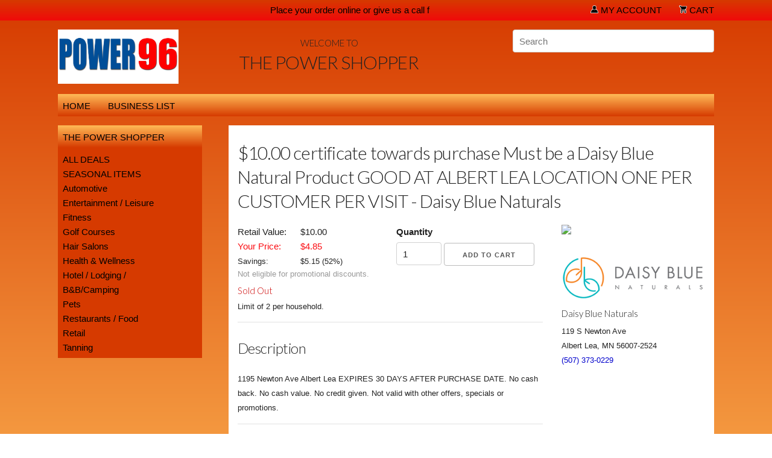

--- FILE ---
content_type: text/html; charset=UTF-8
request_url: https://albertlea.bigdealsmedia.net/item/48465/$10.00-certificate-towards-purchase-must-be-a-daisy-blue-natural-product-good-at-albert-lea-location-one-per-customer-per-visit
body_size: 6017
content:

<!DOCTYPE html>
<html lang="en">
<head>

	<!-- Basic Page Needs
	================================================== -->
	<meta charset="utf-8">
	<title>Daisy Blue Naturals $10.00 certificate towards purchase Must be a Daisy Blue Natural Product GOOD AT ALBERT LEA LOCATION ONE PER CUSTOMER PER VISIT</title>
	<meta name="description" content="">
	<meta name="author" content="">
	<meta name="detectify-verification" content="66dc15c7f808538d32bec8c874a45df5" />

	<!-- Mobile Specific Metas
	================================================== -->
	<meta name="viewport" content="width=device-width, initial-scale=1">

	<!-- FONT
	================================================== -->
	<link href="https://fonts.googleapis.com/css?family=Lato:300,400,700,400italic,700italic|Bitter:400,700,400italic|Roboto+Slab:400,700" rel="stylesheet" type="text/css">

	<!-- CSS
	================================================== -->
	<link rel="stylesheet" href="/include/css/normalize.css">
	<link rel="stylesheet" href="/include/css/skeleton.css">
	<link rel="stylesheet" href="/include/css/style.css">
	
<style>
body
{
	background-color: #d63a00;
	filter: progid:DXImageTransform.Microsoft.gradient(startColorstr='#d63a00', endColorstr='#ffbb57'); /* for IE */
	background: -webkit-gradient(linear, left top, left bottom, from(#d63a00), to(#ffbb57)); /* for webkit browsers */
	background: -moz-linear-gradient(top, #d63a00, #ffbb57); /* for firefox 3.6+ */
	font-family: "Myriad Pro", 'HelveticaNeue', 'Helvetica Neue', Helvetica, Arial, sans-serif;
}

h1,
h2,
h3,
h4,
h5,
h6
{
	font-family: "Lato", 'HelveticaNeue', 'Helvetica Neue', Helvetica, Arial, sans-serif;
}

a:hover
{
	color: #fb0e13;
}

.accent {
	color: #fb0e13;
}

.band
{
	background-color: #d63a00;
	filter: progid:DXImageTransform.Microsoft.gradient(startColorstr='#d63a00', endColorstr='#f00a0a'); /* for IE */
	background: -webkit-gradient(linear, left top, left bottom, from(#d63a00), to(#f00a0a)); /* for webkit browsers */
	background: -moz-linear-gradient(top, #d63a00, #f00a0a); /* for firefox 3.6+ */
	color: #000000;
}

.band a
{
	color: #000000;
}

.band a:hover
{
	color: #00000;
}

nav.navigationTop
{
	background-color: #ffbb57;
	filter: progid:DXImageTransform.Microsoft.gradient(startColorstr='#ffbb57', endColorstr='#d63a00'); /* for IE */
	background: -webkit-gradient(linear, left top, left bottom, from(#ffbb57), to(#d63a00)); /* for webkit browsers */
	background: -moz-linear-gradient(top, #ffbb57, #d63a00); /* for firefox 3.6+ */
	color: #000000;
}

nav.navigationTop a
{
	color: #000000;
}

nav.navigationTop a:hover
{
	color: #0728e9;
}

.navigationLeftHeader
{
	background-color: #ffbb57;
	filter: progid:DXImageTransform.Microsoft.gradient(startColorstr='#ffbb57', endColorstr='#d63a00'); /* for IE */
	background: -webkit-gradient(linear, left top, left bottom, from(#ffbb57), to(#d63a00)); /* for webkit browsers */
	background: -moz-linear-gradient(top, #ffbb57, #d63a00); /* for firefox 3.6+ */
	color: #000000;
}

nav.navigationLeft
{
	background-color: #d63a00;
	color: #000000;
}

nav.navigationLeft a
{
	color: #000000;
}

nav.navigationLeft a:hover
{
	color: #00000;
}

nav.footer
{
	background-color: #d63a00;
	filter: progid:DXImageTransform.Microsoft.gradient(startColorstr='#d63a00', endColorstr='#f00a0a'); /* for IE */
	background: -webkit-gradient(linear, left top, left bottom, from(#d63a00), to(#f00a0a)); /* for webkit browsers */
	background: -moz-linear-gradient(top, #d63a00, #f00a0a); /* for firefox 3.6+ */
	color: #000000;
}

nav.footer a
{
	color: #000000;
}

nav.footer a:hover
{
	color: #00000;
}

.bigDeal
{
	background-color: #d63a00;
	color: #000000;
}

.bigDeal a
{
	color: #000000;
}

.bigDeal a:hover
{
	color: #00000;
}

.bigDealHeader
{
	background-color: #ffbb57;
	filter: progid:DXImageTransform.Microsoft.gradient(startColorstr='#ffbb57', endColorstr='#d63a00'); /* for IE */
	background: -webkit-gradient(linear, left top, left bottom, from(#ffbb57), to(#d63a00)); /* for webkit browsers */
	background: -moz-linear-gradient(top, #ffbb57, #d63a00); /* for firefox 3.6+ */
	color: #000000;
}

.button.button-primary,
button.button-primary,
input[type="submit"].button-primary,
input[type="reset"].button-primary,
input[type="button"].button-primary
{
	color: #FFFFFF;
	background-color: #fb0e13;
	border-color: #FFFFFF;
	}
.button.button-primary:hover,
button.button-primary:hover,
input[type="submit"].button-primary:hover,
input[type="reset"].button-primary:hover,
input[type="button"].button-primary:hover,
.button.button-primary:focus,
button.button-primary:focus,
input[type="submit"].button-primary:focus,
input[type="reset"].button-primary:focus,
input[type="button"].button-primary:focus
{
	color: #fb0e13;
	background-color: #FFFFFF;
	border-color: #fb0e13;
}

.button.button-secondary,
button.button-secondary,
input[type="submit"].button-secondary,
input[type="reset"].button-secondary,
input[type="button"].button-secondary
{
	color: #fb0e13;
	background-color: #FFFFFF;
	border-color: #fb0e13;
	}
.button.button-secondary:hover,
button.button-secondary:hover,
input[type="submit"].button-secondary:hover,
input[type="reset"].button-secondary:hover,
input[type="button"].button-secondary:hover,
.button.button-secondary:focus,
button.button-secondary:focus,
input[type="submit"].button-secondary:focus,
input[type="reset"].button-secondary:focus,
input[type="button"].button-secondary:focus
{
	color: #FFFFFF;
	background-color: #fb0e13;
	border-color: #FFFFFF;
}

a.back-to-top {
	display: none;
	width: 60px;
	height: 60px;
	text-indent: -9999px;
	position: fixed;
	right: 20px;
	bottom: 20px;
	background: #ffbb57 url('/images/back-to-top.png') no-repeat center 43%;
	-webkit-border-radius: 30px;
	-moz-border-radius: 30px;
	border-radius: 30px;
	z-index: 9999;
}
a:hover.back-to-top {
	background-color: #000;
}

.account-message {
	border: #fb0e13 solid 2px;
}
</style>	<link rel="stylesheet" href="/include/css/magnific.css">
	<link rel="stylesheet" href="/include/css/slick.css">
	<link rel="stylesheet" href="/include/css/slick-theme.css">
	<link rel="stylesheet" href="/include/css/tipso.css">

	<!-- JavaScript
	================================================== -->
	<script src="https://ajax.googleapis.com/ajax/libs/jquery/2.1.3/jquery.min.js"></script>
	<script src="https://www.google.com/recaptcha/api.js"></script>
	<script src="/include/javascript/magnific.min.js"></script>
	<script src="/include/javascript/cookie.js"></script>
	<script src="/include/javascript/moment.js"></script>
	<script src="/include/javascript/countdown.js"></script>
	<script src="/include/javascript/moment-countdown.js"></script>
	
	<script type="text/javascript">
		        function googleTranslateElementInit() { 
            new google.translate.TranslateElement(
                {pageLanguage: 'en'}, 
                'google_translate_element'
            ); 
        } 
    </script>
    <script type="text/javascript" src="https://translate.google.com/translate_a/element.js?cb=googleTranslateElementInit"></script>

	<!-- Favicon
	================================================== -->
	<link rel="icon" type="image/png" href="/images/favicon.ico" />
	
		<meta property="og:image" content="https://cef540709efad2c95eeb-7c60bbaa3d60143a0fce5342fc547001.ssl.cf1.rackcdn.com/affiliate/175576.png" />
	<meta property="og:type" content="website" />
	<meta property="og:url" content="/item/48465/$10.00-certificate-towards-purchase-must-be-a-daisy-blue-natural-product-good-at-albert-lea-location-one-per-customer-per-visit" />
	<meta property="og:title" content="$10.00 certificate towards purchase Must be a Daisy Blue Natural Product GOOD AT ALBERT LEA LOCATION ONE PER CUSTOMER PER VISIT - Daisy Blue Naturals" />
		
	<!-- Mailchimp -->
	<script id="mcjs">!function(c,h,i,m,p){m=c.createElement(h),p=c.getElementsByTagName(h)[0],m.async=1,m.src=i,p.parentNode.insertBefore(m,p)}(document,"script","https://chimpstatic.com/mcjs-connected/js/users/476057da647ee6607c844bc9d/04ac09ed8e1086650cd051658.js");</script>
	
	<!-- Google Tag Manager -->
	<script>(function(w,d,s,l,i){w[l]=w[l]||[];w[l].push({'gtm.start':
	new Date().getTime(),event:'gtm.js'});var f=d.getElementsByTagName(s)[0],
	j=d.createElement(s),dl=l!='dataLayer'?'&l='+l:'';j.async=true;j.src=
	'https://www.googletagmanager.com/gtm.js?id='+i+dl;f.parentNode.insertBefore(j,f);
	})(window,document,'script','dataLayer','GTM-P7KWJMJ');
	dataLayer.push({'dimension1': '41'});</script>
	<!-- End Google Tag Manager -->
	
	<!-- Eureka Facebook Pixel -->
	<meta name="facebook-domain-verification" content="j7ysx2gps3a1l5xic5jj1sqbw3ziby" />

</head>
<body>

	<!-- Google Tag Manager (noscript) -->
	<noscript><iframe src="https://www.googletagmanager.com/ns.html?id=GTM-P7KWJMJ"
	height="0" width="0" style="display:none;visibility:hidden"></iframe></noscript>
	<!-- End Google Tag Manager (noscript) -->
	
	<!-- Google Tag Manager for global tracking is in /include/header.php -->

	
	
	<div class="band">
		<div class="container">

			<div class="row">
				<div class="seven columns">
					<marquee style="margin-bottom: -2px;">Place your order online or give us a call from 8 am to 4 pm Monday through Friday. 507-373-9600</marquee>
				</div>
				<div class="five columns right">
					<nav>
						<ul>
							<li class="marginLeft"><a href="/account" title="My Account"><img src="/images/account.png" alt="Your Account" style="height: 13px;" /> My Account</a></li>
														<li class="marginLeft"><a href="/cart" title="Cart"><img src="/images/shopping-cart.png" alt="Cart" style="height: 13px;" /> Cart</a></li>
							<!--<li class="marginLeft" id="bandLogo"><a href="http://www.bigdealsmedia.com" title="Big Deals Media" target="_blank"><img src="/images/logo-band.png" alt="Big Deals Media" style="height: 20px; margin-bottom: -2px;" /></a></li>-->
						</ul>
					</nav>
				</div>
			</div>

		</div>
	</div>

	<div class="container">
		

		<div class="row desktop-hide">
			<div class="twelve columns right">
				<form action="/search" method="get" style="margin-top: 10px;">
					<input class="u-full-width" type="search" name="query" value="" placeholder="Search" required="required" />
				</form>
			</div>
		</div>

		<div class="row mobile-hide">
			<div class="two columns header" id="logo">
				<a href="/"><img src="https://assets-ssl.bigdealsmedia.net/images/120395.jpg" class="logo" /></a>
			</div>
			<div class="six columns center header">
				<h3 class="upper light" style="margin-bottom: 0px;">Welcome to</h3>
								<h1 class="upper light" style="margin-top: 0px;">The Power Shopper</h1>
							</div>
			<div class="four columns header">
				<div class="row">
					<div class="twelve columns right">
						<form action="/search" method="get">
							<input class="u-full-width" type="search" name="query" value="" placeholder="Search" required="required" />
						</form>
					</div>
				</div>
				<div class="row">
					<div class="twelve columns right">
																							</div>
				</div>
			</div>
		</div>
		
		<script>
			// Detect change in recoprical store value
			$('#recoprical_store').change(function() {
				var disclaimer = confirm('Shopping carts are not shared between stores, but we\'ll save your cart here.');
				if (disclaimer){
					// Set the window's location property to the value of the option the user has selected
					window.location = $(this).val();
				}
				// Set the value back to default
				$('#recoprical_store :nth-child(1)').prop('selected', true);
			});
		</script>


		<div class="row">
			<div class="twelve columns">
				<nav class="navigationTop">
					<ul>
						<li><a href="/">Home</a></li>
						<li><a href="/business-list">Business List</a></li>
											</ul>
				</nav>
			</div>
		</div>
<div class="row">
	
<div class="three columns">
	<div class="navigationLeftHeader upper">
		The Power Shopper	</div>
	<nav class="navigationLeft" id="navigationLeft">
		<ul id="navigationFull">
			<li><a href="/category/3743/all-deals">ALL DEALS</a></li><li><a href="/category/4054/seasonal-items">SEASONAL ITEMS</a></li><li><a href="/category/2984/automotive">Automotive</a></li><li><a href="/category/547/entertainment-/-leisure">Entertainment / Leisure</a></li><li><a href="/category/2985/fitness">Fitness</a></li><li><a href="/category/631/golf-courses">Golf Courses</a></li><li><a href="/category/2987/hair-salons">Hair Salons</a></li><li><a href="/category/2986/health-wellness">Health & Wellness</a></li><li><a href="/category/549/hotel-/-lodging-/-bb/camping">Hotel / Lodging / B&B/Camping</a></li><li><a href="/category/602/pets">Pets</a></li><li><a href="/category/548/restaurants-/-food">Restaurants / Food</a></li><li><a href="/category/1709/retail">Retail</a></li><li><a href="/category/2937/tanning">Tanning</a></li>		</ul>
	</nav>
		<div id="google_translate_element"></div>
	</div>	<div class="nine columns content">
				<h1>$10.00 certificate towards purchase Must be a Daisy Blue Natural Product GOOD AT ALBERT LEA LOCATION ONE PER CUSTOMER PER VISIT - Daisy Blue Naturals</h1>
								<div class="row">
			<div class="eight columns">
								<div class="row">
					<div class="six columns">
						<div class="price-label">Retail Value:</div> $10.00						<br />
																				<div class="price-label"><span class="accent">Your Price:</span></div> <span class="accent">$4.85</span>
																			<br />
						<div class="price-label"><span class="detail">Savings:</span></div> <span class="detail">$<span id="savings_amount">5.15</span> (<span id="savings_percent">52</span>%)</span>
						<div class="detail" style="color: #999999;">Not eligible for promotional discounts.</div>												<h3 class="margin-5 red">Sold Out</h3>
												<span class="detail u-cf">Limit of 2 per household.																													</div>
					<div class="six columns">
																																								<form action="/cart" method="get">
											<input type="hidden" name="action" value="add_item" />
											<input type="hidden" name="item_id" value="48465" />
											<label>Quantity</label>
											<input type="number" name="quantity" value="1" style="width: 75px;" />
											<input type="hidden" name="delivery" value="Printed" />											<input class="button" type="submit" value="Add to Cart"onclick="alert('This item is sold out.'); return false;" />
										</form>
																																			</div>
				</div>
																<hr />
												<h2>Description</h2>
								<span style="font-size: 13.3333px;">1195 Newton Ave Albert Lea EXPIRES 30 DAYS AFTER PURCHASE DATE. No cash back. No cash value. No credit given. Not valid with other offers, specials or promotions.</span><br>								<hr />
												<h3 class="margin-15">Limitations</h3>
				<span class="detail">1195 Newton Ave Albert Lea EXPIRES 30 DAYS AFTER PURCHASE DATE. No cash back. No cash value. No credit given. Not valid with other offers, specials or promotions.</span>
				<h3>Share this Item</h3>
				<!-- Go to www.addthis.com/dashboard to customize your tools -->
				<script type="text/javascript" src="//s7.addthis.com/js/300/addthis_widget.js#pubid=ra-55c0f97c0b3d7099" async="async"></script>
				<div class="addthis_sharing_toolbox" style="margin: -15px 0px 25px 0px;"></div>
							</div>
			<div class="four columns">
				<a href="https://assets-ssl.bigdealsmedia.net/images/." class="gallery-item" title=""><img src="https://assets-ssl.bigdealsmedia.net/images/." style="margin-bottom: 15px;" /></a>								<img src="https://cef540709efad2c95eeb-7c60bbaa3d60143a0fce5342fc547001.ssl.cf1.rackcdn.com/affiliate/175576.png" alt="Daisy Blue Naturals" style="margin-top: 15px;" />				<h3 class="margin-5">Daisy Blue Naturals</h3>
				<span class="detail">119 S Newton Ave<br />Albert Lea, MN 56007-2524<br /><a href="tel:5073730229">(507) 373-0229</a></span>
				<iframe src="https://www.google.com/maps/embed/v1/place?key=AIzaSyDlxDCQB2l9uyN6igad2YXcn05HAHxeaNA&q=119+S+Newton+Ave,Albert+Lea+MN+56007-2524" width="100%" height="150" frameborder="0" style="border: 0; margin-top: 10px;" allowfullscreen></iframe>
				<a href="https://www.google.com/maps?q=119+S+Newton+Ave,Albert+Lea+MN+56007-2524" target="_blank" class="no-decoration detail">View 119 S Newton Ave on a map</a>
							</div>
		</div>
			</div>
</div>


<div id="fb-root"></div>
<script>(function(d, s, id) {
	var js, fjs = d.getElementsByTagName(s)[0];
	if (d.getElementById(id)) return;
	js = d.createElement(s); js.id = id;
	js.src = "//connect.facebook.net/en_US/sdk.js#xfbml=1&version=v2.10";
	fjs.parentNode.insertBefore(js, fjs);
	}(document, 'script', 'facebook-jssdk'));
</script>


		
	<div class="row">
		<div class="twelve columns">
			<nav class="footer">
				<ul class="u-pull-right">
					<li><a href="/privacy-policy">Privacy Policy</a></li>
					<li><a href="/terms-of-use">Terms of Use</a></li>
					<li class="marginLeft" id="bandLogo">Powered by <a href="http://www.bigdealsmedia.com" title="Big Deals Media" target="_blank"><img src="/images/logo-band.png" alt="Big Deals Media" style="height: 16px; margin-bottom: -2px;" /></a></li>
					<li><a href="http://www.kqprfm.com/kqpr/" target="_blank">Power 96</a></li>				</ul>
			</nav>
		</div>
	</div>
	
	<div class="row">
		<div class="twelve columns footer-company">
			<strong>The Power Shopper</strong> 109 E Clark Street, Albert Lea, MN, 56007, USA
		</div>
	</div>

	<!-- JavaScript
	================================================== -->
	<script src="/include/javascript/slick.min.js"></script>
	<script src="/include/javascript/tipso.min.js"></script>
	<script src="https://js.stripe.com/v3/"></script>
	
	<script type="text/javascript">
		$(document).ready(function(){
			
			// Global form validation to support non-compliant browsers
			$("form").submit(function(e) {
			
			    var ref = $(this).find("[required]");
			
			    $(ref).each(function(){
			        if ( $(this).val() == '' )
			        {
			            alert("Required field should not be blank.");
			
			            $(this).focus();
			
			            e.preventDefault();
			            return false;
			        }
			    });  return true;
			});
		
			// Lightboxes
			$('.lightbox-image').magnificPopup({
				type:'image'
			});
			$('.lightbox-inline').magnificPopup({
				type:'inline'
			});
			$('.gallery-item').magnificPopup({
				type: 'image',
				gallery:{
					enabled:true
				},
				image: {
					titleSrc: function(item) {
						return item.el.attr('title');
					}
				}
			});
			$('.lightbox-ajax').magnificPopup({
				type: 'ajax'
			});

			// Carousel of banners
			$('.carousel').slick({
				adaptiveHeight: true,
				arrows: false,
				autoplay: true,
				autoplaySpeed: 4000,
				mobileFirst: true,
				pauseOnHover: true
			});
			
			// Tooltips
			$('.tipso').tipso({
				background      : '#555555',
				color           : '#ffffff',
			});

			// Left Navigation Select
			// Create the dropdown base
			$("<select class=\"u-full-width navigationLeftMobile\" style=\"color: #000000;\" />").appendTo("#navigationLeft");
			// Create default option "Go to..."
			$("<option />", {
				"selected": "selected",
				"value"   : "",
				"text"    : "Menu"
			}).appendTo(".navigationLeft select");
			// Populate dropdown with menu items
			$(".navigationLeft a").each(function() {
				var el = $(this);
				$("<option />", {
					"value"   : el.attr("href"),
					"text"    : el.text()
				}).appendTo(".navigationLeft select");
			});
			$(".navigationTop a").each(function() {
				var el = $(this);
				$("<option />", {
					"value"   : el.attr("href"),
					"text"    : el.text()
				}).appendTo(".navigationLeft select");
			});
			$(".navigationBottom a").each(function() {
				var el = $(this);
				$("<option />", {
					"value"   : el.attr("href"),
					"text"    : el.text()
				}).appendTo(".navigationLeft select");
			});

			$("nav select").change(function() {
				window.location = $(this).find("option:selected").val();
			});
		    
		    // Create the back to top button
			$('body').prepend('<a href="#" class="back-to-top">Back to Top</a>');
			
			var amountScrolled = 300;
			
			$(window).scroll(function() {
				if ( $(window).scrollTop() > amountScrolled ) {
					$('a.back-to-top').fadeIn('slow');
				} else {
					$('a.back-to-top').fadeOut('slow');
				}
			});
			
			$('a.back-to-top, a.simple-back-to-top').click(function() {
				$('html, body').animate({
					scrollTop: 0
				}, 700);
				return false;
			});

		});
		
		// Log as active visitor
		var start, end, timeSpent;

		$(document).ready( function() {
			$.ajax({
		        url: '/include/session-tracking.php',
		        type: 'POST',
		        async: false,
		        data: {
		            crud: 'create',
		            script_name: '/item.php'
		        },
		        success: function(response){
		            console.log(response);
		        }
		    });
		});
		
		$(window).bind('beforeunload', function(){
		    $.ajax({
		        url: '/include/session-tracking.php',
		        type: 'POST',
		        async: false,
		        data: {
		            crud: 'delete'
		        },
		        success: function(response){
		            console.log(response);
		        }
		    });
		});
	</script>

		<!-- Google Tag Manager for global tracking is in /include/header.php -->


<!-- End Document
================================================== -->
</body>
</html>

--- FILE ---
content_type: text/css
request_url: https://albertlea.bigdealsmedia.net/include/css/style.css
body_size: 955
content:
/* Content
–––––––––––––––––––––––––––––––––––––––––––––––––– */
.content {
	background-color: #FFFFFF;
	padding: 15px 15px 15px 15px;
}
.margin-0 {
	margin: 0px 0px 0px 0px;
}
.margin-5 {
	margin: 5px 0px 5px 0px;
}
.margin-10 {
	margin: 10px 0px 10px 0px;
}
.margin-15 {
	margin: 15px 0px 15px 0px;
}
.margin-20 {
	margin: 20px 0px 20px 0px;
}
.margin-25 {
	margin: 25px 0px 25px 0px;
}


/* Images
–––––––––––––––––––––––––––––––––––––––––––––––––– */
img {
	max-width: 100%;
}
.featuredImage {
	margin-top: 8px;
	max-height: 82px;
}
.categoryBanner {
	margin-top: 0px;
	margin-bottom: 15px;
}
.categoryImage {
	margin-top: 5px;
	max-height: 100px;
}
.categoryImageSponsored {
	margin-top: 5px;
	max-height: 70px;
}


/* Typography
–––––––––––––––––––––––––––––––––––––––––––––––––– */
.left {
	text-align: left;
}
.center {
	text-align: center;
}
.right {
	text-align: right;
}
.justify {
	text-align: justify;
}
.upper {
	text-transform: uppercase;
}
.capital {
	text-transform: none;
}
.light {
	font-weight: lighter;
}
.detail {
	font-size: 85%;
}
.green {
	color: #006600;
}
.red {
	color: #CC0000;
}
.yellow {
	color: #FF9900;
}
.gray-availability {
	color: #555555;
	background-color: #ebebeb;
	padding: 1px 4px 1px 4px;
	border: #555555 solid 1px;
	margin-bottom: 4px;
	display: inline-block;
}

a,
a:active,
a:visited
{
	color: #0000CC;
	text-decoration: none;
}

a.no-decoration {
	text-decoration: none;
	color: #000000;
}


/* Navigation
–––––––––––––––––––––––––––––––––––––––––––––––––– */
nav ul {
	list-style: none;
	margin: 0px 0px 0px 0px;
}
nav ul li {
	display: inline-block;
	margin: 0px 25px 0px 0px;
	text-transform: uppercase;
}
nav ul li.marginLeft {
	margin: 0px 0px 0px 25px;
}
nav ul li a {
	text-decoration: none;
}

nav.navigationTop {
	margin-bottom: 15px;
	padding: 8px 8px 5px 8px;
}

.navigationLeftHeader {
	padding: 8px 8px 5px 8px;
}

nav.navigationLeft {
	margin-bottom: 15px;
	padding: 8px 8px 5px 8px;
	background-color: #CC0000;
}

nav.navigationLeft ul li {
	display: block;
}

nav.navigationLeft ul li a {
	text-transform: capitalize;
}

nav.footer {
	overflow: auto;
	margin-bottom: 5px;
}

.bigDeal {
	margin-bottom: 15px;
	padding: 5px 5px 0px 5px;
}

.bigDealHeader {
	padding: 8px 8px 5px 8px;
}

.bigDeal a {
	text-decoration: none;
}

.footer {
	margin-top: 15px;
	padding: 8px 8px 5px 8px;
	background-color: #CC0000;
	font-size: .8em;
}
.footer p {
	margin: 0px 0px 0px 0px;
}
.footer ul {
	list-style: none;
	margin: 0px 0px 0px 0px;
}
.footer ul li {
	display: inline;
	margin: 0px 10px 0px 0px;
	text-transform: uppercase;
}


/* Header
–––––––––––––––––––––––––––––––––––––––––––––––––– */
.header {
	margin-top: 15px;
	margin-bottom: 10px;
}

.logo {
	max-height: 100px;
	max-width: 200px;
}

/* Footer
–––––––––––––––––––––––––––––––––––––––––––––––––– */
.footer-company {
	margin-top: 5px;
	margin-bottom: 15px;
	font-size: .8em;
}


/* Band
–––––––––––––––––––––––––––––––––––––––––––––––––– */

.band {
	padding: 5px 0px 0px 0px;
}


/* Carousel
–––––––––––––––––––––––––––––––––––––––––––––––––– */

.carousel {
	margin-bottom: 25px;
}


/* Featured Item
–––––––––––––––––––––––––––––––––––––––––––––––––– */

.featured {
	background-color: #FFFFFF;
	margin-bottom: 25px;
	padding: 10px 10px 10px 10px;
	min-height: 150px;
	overflow: auto;
}
.featured a {
	text-decoration: none;
	color: #000000;
}


/* Lightbox
–––––––––––––––––––––––––––––––––––––––––––––––––– */

.white-popup {
	position: relative;
	background: #FFF;
	padding: 20px;
	width: auto;
	max-width: 500px;
	margin: 20px auto;
}

.white-popup-wide {
	position: relative;
	background: #FFF;
	padding: 20px;
	width: auto;
	max-width: 700px;
	margin: 20px auto;
}

/* Item
–––––––––––––––––––––––––––––––––––––––––––––––––– */

.price-label {
	display: inline-block;
	width: 100px;
}
.item-notation {
	padding: 10px 10px 10px 10px;
	background-color: #EDEDED;
	margin: 2px 0px 2px 0px;
}
.thumbnail {
	max-width: 58px;
	padding: 5px 10px 5px 0px;
}

/* Cart
–––––––––––––––––––––––––––––––––––––––––––––––––– */

.cart-message {
	margin: 10px 0px 10px 0px;
	padding: 10px 10px 10px 10px;
	background-color: #EDEDED;
}

.payment-card-brand {
	max-height: 25px;
	margin-top: 10px;
	margin-bottom: 10px;
}

a.cart-item {
	color: #000000;
	text-decoration: underline;
}

/* Account
–––––––––––––––––––––––––––––––––––––––––––––––––– */

.account-message {
	margin: 10px 0px 10px 0px;
	padding: 10px 10px 10px 10px;
	background-color: #EDEDED;
}
.address-block {
	margin: 10px 0px 10px 0px;
	padding: 10px 10px 10px 10px;
	background-color: #EDEDED;
}

/* Icon
–––––––––––––––––––––––––––––––––––––––––––––––––– */
.icon {
	width: 18px;
	height: 18px;
	display: inline-block;
	margin-top: 5px;
}

/* Tables
–––––––––––––––––––––––––––––––––––––––––––––––––– */
table.alternate tr:nth-child(odd) {
    background-color: #FFFFFF;
}
 
table.alternate tr:nth-child(even) {
    background-color: #EFEFEF;
}